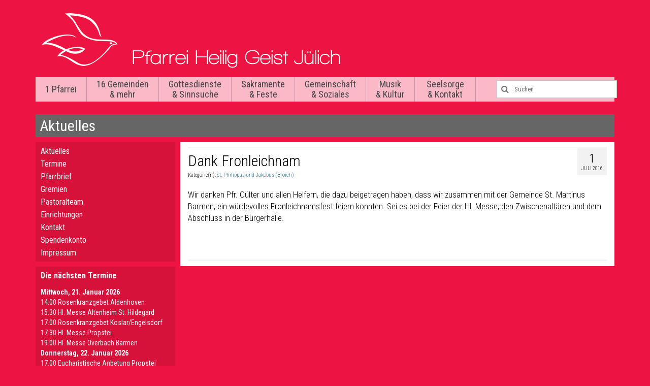

--- FILE ---
content_type: text/html; charset=UTF-8
request_url: https://www.heilig-geist-juelich.de/2016/dank-fronleichnam/
body_size: 12691
content:
<!DOCTYPE html>
<!--[if lt IE 7]>      <html class="no-js lt-ie9 lt-ie8 lt-ie7" lang="de"> <![endif]-->
<!--[if IE 7]>         <html class="no-js lt-ie9 lt-ie8" lang="de"> <![endif]-->
<!--[if IE 8]>         <html class="no-js lt-ie9" lang="de"> <![endif]-->
<!--[if gt IE 8]><!--> <html class="no-js" lang="de"> <!--<![endif]-->
<head>
  <meta charset="utf-8">
    <title>Dank Fronleichnam | Pfarrei Heilig Geist Jülich</title>
  <meta name="viewport" content="width=device-width, initial-scale=1.0">
  <link rel="shortcut icon" href="https://www.heilig-geist-juelich.de/wp-content/themes/hlgjuelich/favicon.ico" />
    <meta name='robots' content='max-image-preview:large' />
	<style>img:is([sizes="auto" i], [sizes^="auto," i]) { contain-intrinsic-size: 3000px 1500px }</style>
	<link rel='dns-prefetch' href='//fonts.googleapis.com' />
<link rel="alternate" type="application/rss+xml" title="Pfarrei Heilig Geist Jülich &raquo; Feed" href="https://www.heilig-geist-juelich.de/feed/" />
<link rel="alternate" type="application/rss+xml" title="Pfarrei Heilig Geist Jülich &raquo; Kommentar-Feed" href="https://www.heilig-geist-juelich.de/comments/feed/" />
<script type="text/javascript">
/* <![CDATA[ */
window._wpemojiSettings = {"baseUrl":"https:\/\/s.w.org\/images\/core\/emoji\/16.0.1\/72x72\/","ext":".png","svgUrl":"https:\/\/s.w.org\/images\/core\/emoji\/16.0.1\/svg\/","svgExt":".svg","source":{"concatemoji":"https:\/\/www.heilig-geist-juelich.de\/wp-includes\/js\/wp-emoji-release.min.js?ver=6.8.3"}};
/*! This file is auto-generated */
!function(s,n){var o,i,e;function c(e){try{var t={supportTests:e,timestamp:(new Date).valueOf()};sessionStorage.setItem(o,JSON.stringify(t))}catch(e){}}function p(e,t,n){e.clearRect(0,0,e.canvas.width,e.canvas.height),e.fillText(t,0,0);var t=new Uint32Array(e.getImageData(0,0,e.canvas.width,e.canvas.height).data),a=(e.clearRect(0,0,e.canvas.width,e.canvas.height),e.fillText(n,0,0),new Uint32Array(e.getImageData(0,0,e.canvas.width,e.canvas.height).data));return t.every(function(e,t){return e===a[t]})}function u(e,t){e.clearRect(0,0,e.canvas.width,e.canvas.height),e.fillText(t,0,0);for(var n=e.getImageData(16,16,1,1),a=0;a<n.data.length;a++)if(0!==n.data[a])return!1;return!0}function f(e,t,n,a){switch(t){case"flag":return n(e,"\ud83c\udff3\ufe0f\u200d\u26a7\ufe0f","\ud83c\udff3\ufe0f\u200b\u26a7\ufe0f")?!1:!n(e,"\ud83c\udde8\ud83c\uddf6","\ud83c\udde8\u200b\ud83c\uddf6")&&!n(e,"\ud83c\udff4\udb40\udc67\udb40\udc62\udb40\udc65\udb40\udc6e\udb40\udc67\udb40\udc7f","\ud83c\udff4\u200b\udb40\udc67\u200b\udb40\udc62\u200b\udb40\udc65\u200b\udb40\udc6e\u200b\udb40\udc67\u200b\udb40\udc7f");case"emoji":return!a(e,"\ud83e\udedf")}return!1}function g(e,t,n,a){var r="undefined"!=typeof WorkerGlobalScope&&self instanceof WorkerGlobalScope?new OffscreenCanvas(300,150):s.createElement("canvas"),o=r.getContext("2d",{willReadFrequently:!0}),i=(o.textBaseline="top",o.font="600 32px Arial",{});return e.forEach(function(e){i[e]=t(o,e,n,a)}),i}function t(e){var t=s.createElement("script");t.src=e,t.defer=!0,s.head.appendChild(t)}"undefined"!=typeof Promise&&(o="wpEmojiSettingsSupports",i=["flag","emoji"],n.supports={everything:!0,everythingExceptFlag:!0},e=new Promise(function(e){s.addEventListener("DOMContentLoaded",e,{once:!0})}),new Promise(function(t){var n=function(){try{var e=JSON.parse(sessionStorage.getItem(o));if("object"==typeof e&&"number"==typeof e.timestamp&&(new Date).valueOf()<e.timestamp+604800&&"object"==typeof e.supportTests)return e.supportTests}catch(e){}return null}();if(!n){if("undefined"!=typeof Worker&&"undefined"!=typeof OffscreenCanvas&&"undefined"!=typeof URL&&URL.createObjectURL&&"undefined"!=typeof Blob)try{var e="postMessage("+g.toString()+"("+[JSON.stringify(i),f.toString(),p.toString(),u.toString()].join(",")+"));",a=new Blob([e],{type:"text/javascript"}),r=new Worker(URL.createObjectURL(a),{name:"wpTestEmojiSupports"});return void(r.onmessage=function(e){c(n=e.data),r.terminate(),t(n)})}catch(e){}c(n=g(i,f,p,u))}t(n)}).then(function(e){for(var t in e)n.supports[t]=e[t],n.supports.everything=n.supports.everything&&n.supports[t],"flag"!==t&&(n.supports.everythingExceptFlag=n.supports.everythingExceptFlag&&n.supports[t]);n.supports.everythingExceptFlag=n.supports.everythingExceptFlag&&!n.supports.flag,n.DOMReady=!1,n.readyCallback=function(){n.DOMReady=!0}}).then(function(){return e}).then(function(){var e;n.supports.everything||(n.readyCallback(),(e=n.source||{}).concatemoji?t(e.concatemoji):e.wpemoji&&e.twemoji&&(t(e.twemoji),t(e.wpemoji)))}))}((window,document),window._wpemojiSettings);
/* ]]> */
</script>
<link rel='stylesheet' id='wp-publication-archive-frontend-css' href='https://www.heilig-geist-juelich.de/wp-content/plugins/wp-publication-archive/includes/front-end.css?ver=3' type='text/css' media='all' />
<style id='wp-emoji-styles-inline-css' type='text/css'>

	img.wp-smiley, img.emoji {
		display: inline !important;
		border: none !important;
		box-shadow: none !important;
		height: 1em !important;
		width: 1em !important;
		margin: 0 0.07em !important;
		vertical-align: -0.1em !important;
		background: none !important;
		padding: 0 !important;
	}
</style>
<link rel='stylesheet' id='wp-block-library-css' href='https://www.heilig-geist-juelich.de/wp-includes/css/dist/block-library/style.min.css?ver=6.8.3' type='text/css' media='all' />
<style id='classic-theme-styles-inline-css' type='text/css'>
/*! This file is auto-generated */
.wp-block-button__link{color:#fff;background-color:#32373c;border-radius:9999px;box-shadow:none;text-decoration:none;padding:calc(.667em + 2px) calc(1.333em + 2px);font-size:1.125em}.wp-block-file__button{background:#32373c;color:#fff;text-decoration:none}
</style>
<style id='global-styles-inline-css' type='text/css'>
:root{--wp--preset--aspect-ratio--square: 1;--wp--preset--aspect-ratio--4-3: 4/3;--wp--preset--aspect-ratio--3-4: 3/4;--wp--preset--aspect-ratio--3-2: 3/2;--wp--preset--aspect-ratio--2-3: 2/3;--wp--preset--aspect-ratio--16-9: 16/9;--wp--preset--aspect-ratio--9-16: 9/16;--wp--preset--color--black: #000000;--wp--preset--color--cyan-bluish-gray: #abb8c3;--wp--preset--color--white: #ffffff;--wp--preset--color--pale-pink: #f78da7;--wp--preset--color--vivid-red: #cf2e2e;--wp--preset--color--luminous-vivid-orange: #ff6900;--wp--preset--color--luminous-vivid-amber: #fcb900;--wp--preset--color--light-green-cyan: #7bdcb5;--wp--preset--color--vivid-green-cyan: #00d084;--wp--preset--color--pale-cyan-blue: #8ed1fc;--wp--preset--color--vivid-cyan-blue: #0693e3;--wp--preset--color--vivid-purple: #9b51e0;--wp--preset--gradient--vivid-cyan-blue-to-vivid-purple: linear-gradient(135deg,rgba(6,147,227,1) 0%,rgb(155,81,224) 100%);--wp--preset--gradient--light-green-cyan-to-vivid-green-cyan: linear-gradient(135deg,rgb(122,220,180) 0%,rgb(0,208,130) 100%);--wp--preset--gradient--luminous-vivid-amber-to-luminous-vivid-orange: linear-gradient(135deg,rgba(252,185,0,1) 0%,rgba(255,105,0,1) 100%);--wp--preset--gradient--luminous-vivid-orange-to-vivid-red: linear-gradient(135deg,rgba(255,105,0,1) 0%,rgb(207,46,46) 100%);--wp--preset--gradient--very-light-gray-to-cyan-bluish-gray: linear-gradient(135deg,rgb(238,238,238) 0%,rgb(169,184,195) 100%);--wp--preset--gradient--cool-to-warm-spectrum: linear-gradient(135deg,rgb(74,234,220) 0%,rgb(151,120,209) 20%,rgb(207,42,186) 40%,rgb(238,44,130) 60%,rgb(251,105,98) 80%,rgb(254,248,76) 100%);--wp--preset--gradient--blush-light-purple: linear-gradient(135deg,rgb(255,206,236) 0%,rgb(152,150,240) 100%);--wp--preset--gradient--blush-bordeaux: linear-gradient(135deg,rgb(254,205,165) 0%,rgb(254,45,45) 50%,rgb(107,0,62) 100%);--wp--preset--gradient--luminous-dusk: linear-gradient(135deg,rgb(255,203,112) 0%,rgb(199,81,192) 50%,rgb(65,88,208) 100%);--wp--preset--gradient--pale-ocean: linear-gradient(135deg,rgb(255,245,203) 0%,rgb(182,227,212) 50%,rgb(51,167,181) 100%);--wp--preset--gradient--electric-grass: linear-gradient(135deg,rgb(202,248,128) 0%,rgb(113,206,126) 100%);--wp--preset--gradient--midnight: linear-gradient(135deg,rgb(2,3,129) 0%,rgb(40,116,252) 100%);--wp--preset--font-size--small: 13px;--wp--preset--font-size--medium: 20px;--wp--preset--font-size--large: 36px;--wp--preset--font-size--x-large: 42px;--wp--preset--spacing--20: 0.44rem;--wp--preset--spacing--30: 0.67rem;--wp--preset--spacing--40: 1rem;--wp--preset--spacing--50: 1.5rem;--wp--preset--spacing--60: 2.25rem;--wp--preset--spacing--70: 3.38rem;--wp--preset--spacing--80: 5.06rem;--wp--preset--shadow--natural: 6px 6px 9px rgba(0, 0, 0, 0.2);--wp--preset--shadow--deep: 12px 12px 50px rgba(0, 0, 0, 0.4);--wp--preset--shadow--sharp: 6px 6px 0px rgba(0, 0, 0, 0.2);--wp--preset--shadow--outlined: 6px 6px 0px -3px rgba(255, 255, 255, 1), 6px 6px rgba(0, 0, 0, 1);--wp--preset--shadow--crisp: 6px 6px 0px rgba(0, 0, 0, 1);}:where(.is-layout-flex){gap: 0.5em;}:where(.is-layout-grid){gap: 0.5em;}body .is-layout-flex{display: flex;}.is-layout-flex{flex-wrap: wrap;align-items: center;}.is-layout-flex > :is(*, div){margin: 0;}body .is-layout-grid{display: grid;}.is-layout-grid > :is(*, div){margin: 0;}:where(.wp-block-columns.is-layout-flex){gap: 2em;}:where(.wp-block-columns.is-layout-grid){gap: 2em;}:where(.wp-block-post-template.is-layout-flex){gap: 1.25em;}:where(.wp-block-post-template.is-layout-grid){gap: 1.25em;}.has-black-color{color: var(--wp--preset--color--black) !important;}.has-cyan-bluish-gray-color{color: var(--wp--preset--color--cyan-bluish-gray) !important;}.has-white-color{color: var(--wp--preset--color--white) !important;}.has-pale-pink-color{color: var(--wp--preset--color--pale-pink) !important;}.has-vivid-red-color{color: var(--wp--preset--color--vivid-red) !important;}.has-luminous-vivid-orange-color{color: var(--wp--preset--color--luminous-vivid-orange) !important;}.has-luminous-vivid-amber-color{color: var(--wp--preset--color--luminous-vivid-amber) !important;}.has-light-green-cyan-color{color: var(--wp--preset--color--light-green-cyan) !important;}.has-vivid-green-cyan-color{color: var(--wp--preset--color--vivid-green-cyan) !important;}.has-pale-cyan-blue-color{color: var(--wp--preset--color--pale-cyan-blue) !important;}.has-vivid-cyan-blue-color{color: var(--wp--preset--color--vivid-cyan-blue) !important;}.has-vivid-purple-color{color: var(--wp--preset--color--vivid-purple) !important;}.has-black-background-color{background-color: var(--wp--preset--color--black) !important;}.has-cyan-bluish-gray-background-color{background-color: var(--wp--preset--color--cyan-bluish-gray) !important;}.has-white-background-color{background-color: var(--wp--preset--color--white) !important;}.has-pale-pink-background-color{background-color: var(--wp--preset--color--pale-pink) !important;}.has-vivid-red-background-color{background-color: var(--wp--preset--color--vivid-red) !important;}.has-luminous-vivid-orange-background-color{background-color: var(--wp--preset--color--luminous-vivid-orange) !important;}.has-luminous-vivid-amber-background-color{background-color: var(--wp--preset--color--luminous-vivid-amber) !important;}.has-light-green-cyan-background-color{background-color: var(--wp--preset--color--light-green-cyan) !important;}.has-vivid-green-cyan-background-color{background-color: var(--wp--preset--color--vivid-green-cyan) !important;}.has-pale-cyan-blue-background-color{background-color: var(--wp--preset--color--pale-cyan-blue) !important;}.has-vivid-cyan-blue-background-color{background-color: var(--wp--preset--color--vivid-cyan-blue) !important;}.has-vivid-purple-background-color{background-color: var(--wp--preset--color--vivid-purple) !important;}.has-black-border-color{border-color: var(--wp--preset--color--black) !important;}.has-cyan-bluish-gray-border-color{border-color: var(--wp--preset--color--cyan-bluish-gray) !important;}.has-white-border-color{border-color: var(--wp--preset--color--white) !important;}.has-pale-pink-border-color{border-color: var(--wp--preset--color--pale-pink) !important;}.has-vivid-red-border-color{border-color: var(--wp--preset--color--vivid-red) !important;}.has-luminous-vivid-orange-border-color{border-color: var(--wp--preset--color--luminous-vivid-orange) !important;}.has-luminous-vivid-amber-border-color{border-color: var(--wp--preset--color--luminous-vivid-amber) !important;}.has-light-green-cyan-border-color{border-color: var(--wp--preset--color--light-green-cyan) !important;}.has-vivid-green-cyan-border-color{border-color: var(--wp--preset--color--vivid-green-cyan) !important;}.has-pale-cyan-blue-border-color{border-color: var(--wp--preset--color--pale-cyan-blue) !important;}.has-vivid-cyan-blue-border-color{border-color: var(--wp--preset--color--vivid-cyan-blue) !important;}.has-vivid-purple-border-color{border-color: var(--wp--preset--color--vivid-purple) !important;}.has-vivid-cyan-blue-to-vivid-purple-gradient-background{background: var(--wp--preset--gradient--vivid-cyan-blue-to-vivid-purple) !important;}.has-light-green-cyan-to-vivid-green-cyan-gradient-background{background: var(--wp--preset--gradient--light-green-cyan-to-vivid-green-cyan) !important;}.has-luminous-vivid-amber-to-luminous-vivid-orange-gradient-background{background: var(--wp--preset--gradient--luminous-vivid-amber-to-luminous-vivid-orange) !important;}.has-luminous-vivid-orange-to-vivid-red-gradient-background{background: var(--wp--preset--gradient--luminous-vivid-orange-to-vivid-red) !important;}.has-very-light-gray-to-cyan-bluish-gray-gradient-background{background: var(--wp--preset--gradient--very-light-gray-to-cyan-bluish-gray) !important;}.has-cool-to-warm-spectrum-gradient-background{background: var(--wp--preset--gradient--cool-to-warm-spectrum) !important;}.has-blush-light-purple-gradient-background{background: var(--wp--preset--gradient--blush-light-purple) !important;}.has-blush-bordeaux-gradient-background{background: var(--wp--preset--gradient--blush-bordeaux) !important;}.has-luminous-dusk-gradient-background{background: var(--wp--preset--gradient--luminous-dusk) !important;}.has-pale-ocean-gradient-background{background: var(--wp--preset--gradient--pale-ocean) !important;}.has-electric-grass-gradient-background{background: var(--wp--preset--gradient--electric-grass) !important;}.has-midnight-gradient-background{background: var(--wp--preset--gradient--midnight) !important;}.has-small-font-size{font-size: var(--wp--preset--font-size--small) !important;}.has-medium-font-size{font-size: var(--wp--preset--font-size--medium) !important;}.has-large-font-size{font-size: var(--wp--preset--font-size--large) !important;}.has-x-large-font-size{font-size: var(--wp--preset--font-size--x-large) !important;}
:where(.wp-block-post-template.is-layout-flex){gap: 1.25em;}:where(.wp-block-post-template.is-layout-grid){gap: 1.25em;}
:where(.wp-block-columns.is-layout-flex){gap: 2em;}:where(.wp-block-columns.is-layout-grid){gap: 2em;}
:root :where(.wp-block-pullquote){font-size: 1.5em;line-height: 1.6;}
</style>
<link rel='stylesheet' id='video-embed-privacy-css' href='https://www.heilig-geist-juelich.de/wp-content/plugins/video-embed-privacy/video-embed-privacy.css?ver=6.8.3' type='text/css' media='all' />
<link rel='stylesheet' id='tablepress-default-css' href='https://www.heilig-geist-juelich.de/wp-content/plugins/tablepress/css/build/default.css?ver=3.2.6' type='text/css' media='all' />
<link rel='stylesheet' id='kadence_theme-css' href='https://www.heilig-geist-juelich.de/wp-content/themes/virtue/assets/css/virtue.css?ver=254' type='text/css' media='all' />
<link rel='stylesheet' id='virtue_skin-css' href='https://www.heilig-geist-juelich.de/wp-content/themes/virtue/assets/css/skins/default.css' type='text/css' media='all' />
<link rel='stylesheet' id='roots_child-css' href='https://www.heilig-geist-juelich.de/wp-content/themes/hlgjuelich/style.css' type='text/css' media='all' />
<link rel='stylesheet' id='redux-google-fonts-virtue-css' href='https://fonts.googleapis.com/css?family=Pacifico%3A400%7CLato%3A400%2C700%7CVerdana%3A400%7CRoboto+Condensed%3A400&#038;subset=latin&#038;ver=1698744886' type='text/css' media='all' />
<script type="text/javascript" src="https://www.heilig-geist-juelich.de/wp-content/plugins/filtered-gcal/toggle.js?ver=1.0" id="gcal_filtered_js-js"></script>
<script type="text/javascript" src="https://www.heilig-geist-juelich.de/wp-includes/js/jquery/jquery.min.js?ver=3.7.1" id="jquery-core-js"></script>
<script type="text/javascript" src="https://www.heilig-geist-juelich.de/wp-includes/js/jquery/jquery-migrate.min.js?ver=3.4.1" id="jquery-migrate-js"></script>
<script type="text/javascript" src="https://www.heilig-geist-juelich.de/wp-content/themes/virtue/assets/js/vendor/modernizr.min.js" id="modernizr-js"></script>
<link rel="https://api.w.org/" href="https://www.heilig-geist-juelich.de/wp-json/" /><link rel="alternate" title="JSON" type="application/json" href="https://www.heilig-geist-juelich.de/wp-json/wp/v2/posts/7352" /><link rel="EditURI" type="application/rsd+xml" title="RSD" href="https://www.heilig-geist-juelich.de/xmlrpc.php?rsd" />
<meta name="generator" content="WordPress 6.8.3" />
<link rel="canonical" href="https://www.heilig-geist-juelich.de/2016/dank-fronleichnam/" />
<link rel='shortlink' href='https://www.heilig-geist-juelich.de/?p=7352' />
<link rel="alternate" title="oEmbed (JSON)" type="application/json+oembed" href="https://www.heilig-geist-juelich.de/wp-json/oembed/1.0/embed?url=https%3A%2F%2Fwww.heilig-geist-juelich.de%2F2016%2Fdank-fronleichnam%2F" />
<link rel="alternate" title="oEmbed (XML)" type="text/xml+oembed" href="https://www.heilig-geist-juelich.de/wp-json/oembed/1.0/embed?url=https%3A%2F%2Fwww.heilig-geist-juelich.de%2F2016%2Fdank-fronleichnam%2F&#038;format=xml" />
<style type="text/css">#logo {padding-top:25px;}#logo {padding-bottom:10px;}#logo {margin-left:0px;}#logo {margin-right:0px;}#nav-main {margin-top:40px;}#nav-main {margin-bottom:10px;}.headerfont, .tp-caption {font-family:Lato;} 
  .topbarmenu ul li {font-family:Roboto Condensed;}
  #kadbreadcrumbs {font-family:Verdana;}.product_item .product_details h5 {text-transform: none;}@media (max-width: 979px) {.nav-trigger .nav-trigger-case {position: static; display: block; width: 100%;}} @media (-webkit-min-device-pixel-ratio: 2), (min-resolution: 192dpi) {#logo .kad-standard-logo {display: none;} #logo .kad-retina-logo {display: block;}}.product_item .product_details h5 {min-height:40px;}</style><!--[if lt IE 9]>
<script src="https://www.heilig-geist-juelich.de/wp-content/themes/virtue/assets/js/vendor/respond.min.js"></script>
<![endif]-->
<style type="text/css" title="dynamic-css" class="options-output">header #logo a.brand,.logofont{font-family:Pacifico;line-height:40px;font-weight:400;font-style:normal;font-size:32px;}.kad_tagline{font-family:Lato;line-height:20px;font-weight:400;font-style:normal;color:#444444;font-size:14px;}.product_item .product_details h5{font-family:Lato;line-height:20px;font-weight:700;font-style:normal;font-size:16px;}h1{font-family:Lato;line-height:40px;font-weight:400;font-style:normal;font-size:38px;}h2{font-family:Lato;line-height:40px;font-weight:normal;font-style:normal;font-size:32px;}h3{font-family:Lato;line-height:40px;font-weight:400;font-style:normal;font-size:28px;}h4{font-family:Lato;line-height:40px;font-weight:400;font-style:normal;font-size:24px;}h5{font-family:Lato;line-height:24px;font-weight:700;font-style:normal;font-size:18px;}body{font-family:Verdana;line-height:20px;font-weight:400;font-style:normal;font-size:14px;}#nav-main ul.sf-menu a{font-family:"Roboto Condensed";line-height:20px;font-weight:400;font-style:normal;font-size:18px;}#nav-second ul.sf-menu a{font-family:Lato;line-height:22px;font-weight:400;font-style:normal;font-size:18px;}.kad-nav-inner .kad-mnav, .kad-mobile-nav .kad-nav-inner li a,.nav-trigger-case{font-family:Lato;line-height:20px;font-weight:400;font-style:normal;font-size:16px;}</style></head>
<body class="wp-singular post-template-default single single-post postid-7352 single-format-standard wp-theme-virtue wp-child-theme-hlgjuelich metaslider-plugin wide dank-fronleichnam">
    <!--[if lt IE 9]>
      <script src="https://www.heilig-geist-juelich.de/wp-content/themes/virtue/assets/js/vendor/respond.min.js"></script>
    <![endif]-->
<div id="wrapper" class="container">
  <!--[if lt IE 8]><div class="alert">Your browser is <em>ancient!</em> <a href="http://browsehappy.com/">Upgrade to a different browser</a> or <a href="http://www.google.com/chromeframe/?redirect=true">install Google Chrome Frame</a> to experience this site.</div><![endif]-->

  <div id="kt-skip-link"><a href="#content">Skip to Main Content</a></div><header class="banner headerclass" role="banner">



  <div class="container">

    <div class="row">

          <div class="col-md-12  clearfix kad-header-left">

            <div id="logo" class="logocase">

              <a class="brand logofont" href="https://www.heilig-geist-juelich.de/">

                       <div id="thelogo"><img src="https://www.heilig-geist-juelich.de/wp-content/uploads/2014/07/logo.png" alt="Pfarrei Heilig Geist Jülich" class="kad-standard-logo" />

                          <img src="https://www.heilig-geist-juelich.de/wp-content/uploads/2014/07/logo-retina.png" class="kad-retina-logo" style="max-height:107px" /> 
                        </div> 
                        </a>

               <p class="kad_tagline belowlogo-text"></p> 
           </div> <!-- Close #logo -->

       </div><!-- close logo span -->



       <div class="col-md-12 kad-header-right">

         <nav id="nav-main" class="clearfix" role="navigation">

         <!-- <ul id="menu-hauptmenue" class="sf-menu"> -->

          
           <ul id="menu-hauptmenue" class="sf-menu">

           <li class="page_item page-item-2 page_item_has_children"><a href="https://www.heilig-geist-juelich.de/die-pfarrei-heilig-geist/">1 Pfarrei</a>
<ul class='children'>
	<li class="page_item page-item-135 current_page_parent"><a href="https://www.heilig-geist-juelich.de/die-pfarrei-heilig-geist/aktuelles/">Aktuelles</a></li>
	<li class="page_item page-item-138"><a href="https://www.heilig-geist-juelich.de/die-pfarrei-heilig-geist/termine/">Termine</a></li>
	<li class="page_item page-item-262"><a href="https://www.heilig-geist-juelich.de/die-pfarrei-heilig-geist/pfarrbrief/">Pfarrbrief</a></li>
	<li class="page_item page-item-151 page_item_has_children"><a href="https://www.heilig-geist-juelich.de/die-pfarrei-heilig-geist/gremien/">Gremien</a>
	<ul class='children'>
		<li class="page_item page-item-3622"><a href="https://www.heilig-geist-juelich.de/die-pfarrei-heilig-geist/gremien/rat-der-gemeinschaft-der-gemeinden/">Rat der Gemeinschaft der Gemeinden</a></li>
		<li class="page_item page-item-3627"><a href="https://www.heilig-geist-juelich.de/die-pfarrei-heilig-geist/gremien/kirchenvorstand/">Kirchenvorstand</a></li>
		<li class="page_item page-item-3631"><a href="https://www.heilig-geist-juelich.de/die-pfarrei-heilig-geist/gremien/gemeinderaete/">Gemeinderäte</a></li>
	</ul>
</li>
	<li class="page_item page-item-669"><a href="https://www.heilig-geist-juelich.de/die-pfarrei-heilig-geist/pastoralteam/">Pastoralteam</a></li>
	<li class="page_item page-item-742 page_item_has_children"><a href="https://www.heilig-geist-juelich.de/die-pfarrei-heilig-geist/einrichtungen/">Einrichtungen</a>
	<ul class='children'>
		<li class="page_item page-item-744"><a href="https://www.heilig-geist-juelich.de/die-pfarrei-heilig-geist/einrichtungen/koeb/">KÖB &#8211; Kath. Öffentliche Bücherei</a></li>
		<li class="page_item page-item-746"><a href="https://www.heilig-geist-juelich.de/die-pfarrei-heilig-geist/einrichtungen/kot/">KOT &#8211; Jugendtreff Roncalli-Haus</a></li>
		<li class="page_item page-item-748"><a href="https://www.heilig-geist-juelich.de/die-pfarrei-heilig-geist/einrichtungen/kitas/">Kitas &#8211; Kath. Kindertagesstätten</a></li>
	</ul>
</li>
	<li class="page_item page-item-154"><a href="https://www.heilig-geist-juelich.de/die-pfarrei-heilig-geist/kontakt/">Kontakt</a></li>
	<li class="page_item page-item-6032"><a href="https://www.heilig-geist-juelich.de/die-pfarrei-heilig-geist/spendenkon/">Spendenkonto</a></li>
	<li class="page_item page-item-198"><a href="https://www.heilig-geist-juelich.de/die-pfarrei-heilig-geist/impressum/">Impressum</a></li>
</ul>
</li>
<li class="page_item page-item-6 page_item_has_children"><a href="https://www.heilig-geist-juelich.de/16-gemeinden/">16 Gemeinden &#038; mehr</a>
<ul class='children'>
	<li class="page_item page-item-17250"><a href="https://www.heilig-geist-juelich.de/16-gemeinden/themenzentren/">Themenzentren</a></li>
	<li class="page_item page-item-16911 page_item_has_children"><a href="https://www.heilig-geist-juelich.de/16-gemeinden/jugendkirche-3-9zig/">Jugendkirche 3.9zig</a>
	<ul class='children'>
		<li class="page_item page-item-17120"><a href="https://www.heilig-geist-juelich.de/16-gemeinden/jugendkirche-3-9zig/entwicklungen-seit-2015/">Entwicklungen seit 2015</a></li>
		<li class="page_item page-item-16923"><a href="https://www.heilig-geist-juelich.de/16-gemeinden/jugendkirche-3-9zig/kontakt/">Kontakt</a></li>
	</ul>
</li>
	<li class="page_item page-item-3405"><a href="https://www.heilig-geist-juelich.de/16-gemeinden/seelsorgebereich-nordost/">Seelsorgebereich Nordost</a></li>
	<li class="page_item page-item-73 page_item_has_children"><a href="https://www.heilig-geist-juelich.de/16-gemeinden/st-agatha-juelich-mersch-2/">St. Agatha (Mersch/Pattern)</a>
	<ul class='children'>
		<li class="page_item page-item-1259"><a href="https://www.heilig-geist-juelich.de/16-gemeinden/st-agatha-juelich-mersch-2/kontakt/">Kontakt</a></li>
	</ul>
</li>
	<li class="page_item page-item-83 page_item_has_children"><a href="https://www.heilig-geist-juelich.de/16-gemeinden/st-hubertus-juelich-welldorf/">St. Hubertus (Welldorf)</a>
	<ul class='children'>
		<li class="page_item page-item-1262"><a href="https://www.heilig-geist-juelich.de/16-gemeinden/st-hubertus-juelich-welldorf/kontakt/">Kontakt</a></li>
	</ul>
</li>
	<li class="page_item page-item-93 page_item_has_children"><a href="https://www.heilig-geist-juelich.de/16-gemeinden/st-martinus-juelich-stetternich/">St. Martinus (Stetternich)</a>
	<ul class='children'>
		<li class="page_item page-item-16531"><a href="https://www.heilig-geist-juelich.de/16-gemeinden/st-martinus-juelich-stetternich/gemeinderat/">Gemeinderat</a></li>
		<li class="page_item page-item-16527"><a href="https://www.heilig-geist-juelich.de/16-gemeinden/st-martinus-juelich-stetternich/gottesdienste/">Gottesdienste</a></li>
		<li class="page_item page-item-16533"><a href="https://www.heilig-geist-juelich.de/16-gemeinden/st-martinus-juelich-stetternich/liturgieausschuss/">Liturgieausschuss</a></li>
		<li class="page_item page-item-16537 page_item_has_children"><a href="https://www.heilig-geist-juelich.de/16-gemeinden/st-martinus-juelich-stetternich/gemeindeleben/">Gemeindeleben</a>
		<ul class='children'>
			<li class="page_item page-item-16539"><a href="https://www.heilig-geist-juelich.de/16-gemeinden/st-martinus-juelich-stetternich/gemeindeleben/st-sebastianus-bruderschaft/">St. Sebastianus-Bruderschaft</a></li>
		</ul>
</li>
		<li class="page_item page-item-16545"><a href="https://www.heilig-geist-juelich.de/16-gemeinden/st-martinus-juelich-stetternich/kirchenchoere/">Kirchenchöre</a></li>
		<li class="page_item page-item-993"><a href="https://www.heilig-geist-juelich.de/16-gemeinden/st-martinus-juelich-stetternich/kontakt/">Kontakt</a></li>
	</ul>
</li>
	<li class="page_item page-item-99 page_item_has_children"><a href="https://www.heilig-geist-juelich.de/16-gemeinden/st-philippus-und-jakobus-juelich-guesten/">St. Philippus und Jakobus (Güsten)</a>
	<ul class='children'>
		<li class="page_item page-item-1265"><a href="https://www.heilig-geist-juelich.de/16-gemeinden/st-philippus-und-jakobus-juelich-guesten/kontakt/">Kontakt</a></li>
	</ul>
</li>
	<li class="page_item page-item-3407"><a href="https://www.heilig-geist-juelich.de/16-gemeinden/seelsorgebereich-innenstadt/">Seelsorgebereich Mitte</a></li>
	<li class="page_item page-item-77 page_item_has_children"><a href="https://www.heilig-geist-juelich.de/16-gemeinden/st-andreas-und-matthias-lich-steinstrass/">St. Andreas und Matthias (Lich-Steinstraß)</a>
	<ul class='children'>
		<li class="page_item page-item-168"><a href="https://www.heilig-geist-juelich.de/16-gemeinden/st-andreas-und-matthias-lich-steinstrass/kontakt/">Kontakt</a></li>
	</ul>
</li>
	<li class="page_item page-item-81 page_item_has_children"><a href="https://www.heilig-geist-juelich.de/16-gemeinden/st-franz-sales-juelich-innenstadt/">St. Franz Sales (Innenstadt)</a>
	<ul class='children'>
		<li class="page_item page-item-311"><a href="https://www.heilig-geist-juelich.de/16-gemeinden/st-franz-sales-juelich-innenstadt/ueber-uns/">Über uns</a></li>
		<li class="page_item page-item-310"><a href="https://www.heilig-geist-juelich.de/16-gemeinden/st-franz-sales-juelich-innenstadt/gottesdienste/">Gottesdienste</a></li>
		<li class="page_item page-item-309"><a href="https://www.heilig-geist-juelich.de/16-gemeinden/st-franz-sales-juelich-innenstadt/kinder-und-familien/">Kinder und Familien</a></li>
		<li class="page_item page-item-308"><a href="https://www.heilig-geist-juelich.de/16-gemeinden/st-franz-sales-juelich-innenstadt/jugendliche/">Jugendliche</a></li>
		<li class="page_item page-item-313"><a href="https://www.heilig-geist-juelich.de/16-gemeinden/st-franz-sales-juelich-innenstadt/soziales-und-ehrenamt/">Soziales &#038; Ehrenamt</a></li>
		<li class="page_item page-item-306"><a href="https://www.heilig-geist-juelich.de/16-gemeinden/st-franz-sales-juelich-innenstadt/kontakt/">Kontakt</a></li>
	</ul>
</li>
	<li class="page_item page-item-87 page_item_has_children"><a href="https://www.heilig-geist-juelich.de/16-gemeinden/st-mariae-himmelfahrt-juelich-innenstadt/">St. Mariä Himmelfahrt (Innenstadt)</a>
	<ul class='children'>
		<li class="page_item page-item-2641"><a href="https://www.heilig-geist-juelich.de/16-gemeinden/st-mariae-himmelfahrt-juelich-innenstadt/ueber-uns/">Über uns</a></li>
		<li class="page_item page-item-2968 page_item_has_children"><a href="https://www.heilig-geist-juelich.de/16-gemeinden/st-mariae-himmelfahrt-juelich-innenstadt/gottesdienste-und-sakramente/">Gottesdienste und Sakramente</a>
		<ul class='children'>
			<li class="page_item page-item-3463"><a href="https://www.heilig-geist-juelich.de/16-gemeinden/st-mariae-himmelfahrt-juelich-innenstadt/gottesdienste-und-sakramente/regelmaessige-gottesdiensttermine/">Regelmäßige Gottesdiensttermine</a></li>
			<li class="page_item page-item-3466"><a href="https://www.heilig-geist-juelich.de/16-gemeinden/st-mariae-himmelfahrt-juelich-innenstadt/gottesdienste-und-sakramente/infos-zu-sakramenten/">Infos zu Sakramenten</a></li>
		</ul>
</li>
		<li class="page_item page-item-2971 page_item_has_children"><a href="https://www.heilig-geist-juelich.de/16-gemeinden/st-mariae-himmelfahrt-juelich-innenstadt/kinder-und-familien/">Kinder und Familien</a>
		<ul class='children'>
			<li class="page_item page-item-3398"><a href="https://www.heilig-geist-juelich.de/16-gemeinden/st-mariae-himmelfahrt-juelich-innenstadt/kinder-und-familien/kinder-im-gottesdienst/">Kinder im Gottesdienst</a></li>
			<li class="page_item page-item-3400"><a href="https://www.heilig-geist-juelich.de/16-gemeinden/st-mariae-himmelfahrt-juelich-innenstadt/kinder-und-familien/kindergruppen/">Kindergruppen</a></li>
			<li class="page_item page-item-3474"><a href="https://www.heilig-geist-juelich.de/16-gemeinden/st-mariae-himmelfahrt-juelich-innenstadt/kinder-und-familien/familienaktivitaeten/">Familienaktivitäten</a></li>
		</ul>
</li>
		<li class="page_item page-item-3476"><a href="https://www.heilig-geist-juelich.de/16-gemeinden/st-mariae-himmelfahrt-juelich-innenstadt/kirchenmusik/">Kirchenmusik</a></li>
		<li class="page_item page-item-2906 page_item_has_children"><a href="https://www.heilig-geist-juelich.de/16-gemeinden/st-mariae-himmelfahrt-juelich-innenstadt/gemeinschaft-und-soziales/">Gemeinschaft und Soziales</a>
		<ul class='children'>
			<li class="page_item page-item-3515"><a href="https://www.heilig-geist-juelich.de/16-gemeinden/st-mariae-himmelfahrt-juelich-innenstadt/gemeinschaft-und-soziales/seniorentreff-offenes-singen/">Seniorentreff &#038; Offenes Singen</a></li>
			<li class="page_item page-item-3521"><a href="https://www.heilig-geist-juelich.de/16-gemeinden/st-mariae-himmelfahrt-juelich-innenstadt/gemeinschaft-und-soziales/st-an/">St. Antonii und St. Sebastiani Schützen</a></li>
			<li class="page_item page-item-3587"><a href="https://www.heilig-geist-juelich.de/16-gemeinden/st-mariae-himmelfahrt-juelich-innenstadt/gemeinschaft-und-soziales/heilig-abend-fuer-alleinstehende/">Heilig Abend für Alleinstehende</a></li>
			<li class="page_item page-item-3523"><a href="https://www.heilig-geist-juelich.de/16-gemeinden/st-mariae-himmelfahrt-juelich-innenstadt/gemeinschaft-und-soziales/soziale-aktivitaeten/">Soziale Aktivitäten</a></li>
		</ul>
</li>
		<li class="page_item page-item-1271"><a href="https://www.heilig-geist-juelich.de/16-gemeinden/st-mariae-himmelfahrt-juelich-innenstadt/kontakt/">Kontakt</a></li>
	</ul>
</li>
	<li class="page_item page-item-97 page_item_has_children"><a href="https://www.heilig-geist-juelich.de/16-gemeinden/st-philippus-und-jakobus-juelich-broich/">St. Philippus und Jakobus (Broich)</a>
	<ul class='children'>
		<li class="page_item page-item-1349"><a href="https://www.heilig-geist-juelich.de/16-gemeinden/st-philippus-und-jakobus-juelich-broich/ueber-uns/">Über uns</a></li>
		<li class="page_item page-item-1353"><a href="https://www.heilig-geist-juelich.de/16-gemeinden/st-philippus-und-jakobus-juelich-broich/lebendige-liturgie/">Lebendige Liturgie</a></li>
		<li class="page_item page-item-1351"><a href="https://www.heilig-geist-juelich.de/16-gemeinden/st-philippus-und-jakobus-juelich-broich/aktive-gruppen/">Aktive Gruppen</a></li>
		<li class="page_item page-item-1355"><a href="https://www.heilig-geist-juelich.de/16-gemeinden/st-philippus-und-jakobus-juelich-broich/gemeinderat/">Gemeinderat</a></li>
		<li class="page_item page-item-1274"><a href="https://www.heilig-geist-juelich.de/16-gemeinden/st-philippus-und-jakobus-juelich-broich/kontakt/">Kontakt</a></li>
	</ul>
</li>
	<li class="page_item page-item-101 page_item_has_children"><a href="https://www.heilig-geist-juelich.de/16-gemeinden/st-rochus-juelich-innenstadt/">St. Rochus (Innenstadt)</a>
	<ul class='children'>
		<li class="page_item page-item-1481"><a href="https://www.heilig-geist-juelich.de/16-gemeinden/st-rochus-juelich-innenstadt/ueber-uns/">Über uns</a></li>
		<li class="page_item page-item-1496 page_item_has_children"><a href="https://www.heilig-geist-juelich.de/16-gemeinden/st-rochus-juelich-innenstadt/spirituelle-angebote/">Spirituelle Angebote</a>
		<ul class='children'>
			<li class="page_item page-item-1492"><a href="https://www.heilig-geist-juelich.de/16-gemeinden/st-rochus-juelich-innenstadt/spirituelle-angebote/exerzitien-im-alltag/">Exerzitien im Alltag</a></li>
			<li class="page_item page-item-1503"><a href="https://www.heilig-geist-juelich.de/16-gemeinden/st-rochus-juelich-innenstadt/spirituelle-angebote/fusswallfahrt-nach-trier/">Fußwallfahrt nach Trier</a></li>
			<li class="page_item page-item-1505"><a href="https://www.heilig-geist-juelich.de/16-gemeinden/st-rochus-juelich-innenstadt/spirituelle-angebote/oekumenischer-kreuzweg-auf-die-sophienhoehe/">Ökumenischer Kreuzweg auf die Sophienhöhe</a></li>
		</ul>
</li>
		<li class="page_item page-item-1510"><a href="https://www.heilig-geist-juelich.de/16-gemeinden/st-rochus-juelich-innenstadt/musik-in-st-rochus/">Musik in St. Rochus</a></li>
		<li class="page_item page-item-1526 page_item_has_children"><a href="https://www.heilig-geist-juelich.de/16-gemeinden/st-rochus-juelich-innenstadt/einrichtungen-auf-dem-gebiet-von-st-rochus/">Einrichtungen</a>
		<ul class='children'>
			<li class="page_item page-item-1535"><a href="https://www.heilig-geist-juelich.de/16-gemeinden/st-rochus-juelich-innenstadt/einrichtungen-auf-dem-gebiet-von-st-rochus/kindertagesstaette-st-rochus/">Kindertagesstätte St. Rochus</a></li>
			<li class="page_item page-item-1550"><a href="https://www.heilig-geist-juelich.de/16-gemeinden/st-rochus-juelich-innenstadt/einrichtungen-auf-dem-gebiet-von-st-rochus/kindertageseinrichtung-auf-der-bastion/">Kindertageseinrichtung St. Jakobus Auf der Bastion</a></li>
			<li class="page_item page-item-1563"><a href="https://www.heilig-geist-juelich.de/16-gemeinden/st-rochus-juelich-innenstadt/einrichtungen-auf-dem-gebiet-von-st-rochus/alten-und-pflegezentrum-st-hildegard/">Alten- und Pflegezentrum St. Hildegard</a></li>
		</ul>
</li>
		<li class="page_item page-item-1572"><a href="https://www.heilig-geist-juelich.de/16-gemeinden/st-rochus-juelich-innenstadt/architektur-der-kirche-st-rochus/">Architektur der Kirche St. Rochus</a></li>
		<li class="page_item page-item-1268"><a href="https://www.heilig-geist-juelich.de/16-gemeinden/st-rochus-juelich-innenstadt/kontakt/">Kontakt</a></li>
	</ul>
</li>
	<li class="page_item page-item-3409"><a href="https://www.heilig-geist-juelich.de/16-gemeinden/seelsorgebereich-suedwest/">Seelsorgebereich Südwest</a></li>
	<li class="page_item page-item-71 page_item_has_children"><a href="https://www.heilig-geist-juelich.de/16-gemeinden/st-adelgundis-juelich-koslar-engelsdorf/">St. Adelgundis (Koslar/ Engelsdorf)</a>
	<ul class='children'>
		<li class="page_item page-item-949"><a href="https://www.heilig-geist-juelich.de/16-gemeinden/st-adelgundis-juelich-koslar-engelsdorf/ueber-uns/">Über uns</a></li>
		<li class="page_item page-item-961"><a href="https://www.heilig-geist-juelich.de/16-gemeinden/st-adelgundis-juelich-koslar-engelsdorf/gottesdienste-und-spirituelles/">Gottesdienste und Spirituelles</a></li>
		<li class="page_item page-item-964"><a href="https://www.heilig-geist-juelich.de/16-gemeinden/st-adelgundis-juelich-koslar-engelsdorf/kinder-und-familien/">Kinder und Familien</a></li>
		<li class="page_item page-item-2041 page_item_has_children"><a href="https://www.heilig-geist-juelich.de/16-gemeinden/st-adelgundis-juelich-koslar-engelsdorf/gruppen-und-soziales/">Gruppen und Soziales</a>
		<ul class='children'>
			<li class="page_item page-item-970"><a href="https://www.heilig-geist-juelich.de/16-gemeinden/st-adelgundis-juelich-koslar-engelsdorf/gruppen-und-soziales/gemeinderat/">Gemeinderat</a></li>
		</ul>
</li>
		<li class="page_item page-item-585"><a href="https://www.heilig-geist-juelich.de/16-gemeinden/st-adelgundis-juelich-koslar-engelsdorf/aktuelles/">Kontakt</a></li>
	</ul>
</li>
	<li class="page_item page-item-79 page_item_has_children"><a href="https://www.heilig-geist-juelich.de/16-gemeinden/st-barbara-inden-schophoven/">St. Barbara (Inden-Schophoven)</a>
	<ul class='children'>
		<li class="page_item page-item-1286"><a href="https://www.heilig-geist-juelich.de/16-gemeinden/st-barbara-inden-schophoven/kontakt/">Kontakt</a></li>
	</ul>
</li>
	<li class="page_item page-item-85 page_item_has_children"><a href="https://www.heilig-geist-juelich.de/16-gemeinden/st-josef-niederzier-krauthausen/">St. Josef (Niederzier-Krauthausen)</a>
	<ul class='children'>
		<li class="page_item page-item-343"><a href="https://www.heilig-geist-juelich.de/16-gemeinden/st-josef-niederzier-krauthausen/ueber-uns/">Über uns</a></li>
		<li class="page_item page-item-342"><a href="https://www.heilig-geist-juelich.de/16-gemeinden/st-josef-niederzier-krauthausen/gottesdienste/">Gottesdienste</a></li>
		<li class="page_item page-item-341"><a href="https://www.heilig-geist-juelich.de/16-gemeinden/st-josef-niederzier-krauthausen/kinder-und-familien/">Kinder und Familien</a></li>
		<li class="page_item page-item-340"><a href="https://www.heilig-geist-juelich.de/16-gemeinden/st-josef-niederzier-krauthausen/leben-in-der-gemeinde/">Leben in der Gemeinde</a></li>
		<li class="page_item page-item-338"><a href="https://www.heilig-geist-juelich.de/16-gemeinden/st-josef-niederzier-krauthausen/kontakt/">Kontakt</a></li>
	</ul>
</li>
	<li class="page_item page-item-89 page_item_has_children"><a href="https://www.heilig-geist-juelich.de/16-gemeinden/st-martinus-juelich-barmen-merzenhausen/">St. Martinus (Barmen/ Merzenhausen)</a>
	<ul class='children'>
		<li class="page_item page-item-392"><a href="https://www.heilig-geist-juelich.de/16-gemeinden/st-martinus-juelich-barmen-merzenhausen/ueber-uns/">Über uns</a></li>
		<li class="page_item page-item-394 page_item_has_children"><a href="https://www.heilig-geist-juelich.de/16-gemeinden/st-martinus-juelich-barmen-merzenhausen/gottesdienste-und-spirituelles/">Gottesdienste und Spirituelles</a>
		<ul class='children'>
			<li class="page_item page-item-400"><a href="https://www.heilig-geist-juelich.de/16-gemeinden/st-martinus-juelich-barmen-merzenhausen/gottesdienste-und-spirituelles/prozessionen/">Prozessionen</a></li>
		</ul>
</li>
		<li class="page_item page-item-402 page_item_has_children"><a href="https://www.heilig-geist-juelich.de/16-gemeinden/st-martinus-juelich-barmen-merzenhausen/kinder-und-familien/">Kinder und Familien</a>
		<ul class='children'>
			<li class="page_item page-item-406"><a href="https://www.heilig-geist-juelich.de/16-gemeinden/st-martinus-juelich-barmen-merzenhausen/kinder-und-familien/kindertageseinrichtung/">Kindertageseinrichtung</a></li>
			<li class="page_item page-item-408"><a href="https://www.heilig-geist-juelich.de/16-gemeinden/st-martinus-juelich-barmen-merzenhausen/kinder-und-familien/messdiener-sternsinger/">Messdiener/Sternsinger</a></li>
		</ul>
</li>
		<li class="page_item page-item-410 page_item_has_children"><a href="https://www.heilig-geist-juelich.de/16-gemeinden/st-martinus-juelich-barmen-merzenhausen/gruppen-und-soziales/">Gruppen und Soziales</a>
		<ul class='children'>
			<li class="page_item page-item-412"><a href="https://www.heilig-geist-juelich.de/16-gemeinden/st-martinus-juelich-barmen-merzenhausen/gruppen-und-soziales/frauengemeinschaft/">Frauengemeinschaft</a></li>
			<li class="page_item page-item-416"><a href="https://www.heilig-geist-juelich.de/16-gemeinden/st-martinus-juelich-barmen-merzenhausen/gruppen-und-soziales/senioren/">Senioren</a></li>
			<li class="page_item page-item-418"><a href="https://www.heilig-geist-juelich.de/16-gemeinden/st-martinus-juelich-barmen-merzenhausen/gruppen-und-soziales/gemeinderat/">Gemeinderat</a></li>
			<li class="page_item page-item-420"><a href="https://www.heilig-geist-juelich.de/16-gemeinden/st-martinus-juelich-barmen-merzenhausen/gruppen-und-soziales/schuetzen/">Schützen</a></li>
		</ul>
</li>
		<li class="page_item page-item-428"><a href="https://www.heilig-geist-juelich.de/16-gemeinden/st-martinus-juelich-barmen-merzenhausen/kontakt/">Kontakt</a></li>
	</ul>
</li>
	<li class="page_item page-item-91 page_item_has_children"><a href="https://www.heilig-geist-juelich.de/16-gemeinden/st-martinus-juelich-kirchberg/">St. Martinus (Kirchberg)</a>
	<ul class='children'>
		<li class="page_item page-item-1284"><a href="https://www.heilig-geist-juelich.de/16-gemeinden/st-martinus-juelich-kirchberg/kontakt/">Kontakt</a></li>
	</ul>
</li>
	<li class="page_item page-item-95 page_item_has_children"><a href="https://www.heilig-geist-juelich.de/16-gemeinden/hl-maurische-maertyrer-juelich-bourheim/">Hl. Maurische Märtyrer (Bourheim)</a>
	<ul class='children'>
		<li class="page_item page-item-1280"><a href="https://www.heilig-geist-juelich.de/16-gemeinden/hl-maurische-maertyrer-juelich-bourheim/kontakt/">Kontakt</a></li>
	</ul>
</li>
	<li class="page_item page-item-103 page_item_has_children"><a href="https://www.heilig-geist-juelich.de/16-gemeinden/st-stephanus-juelich-selgersdorf/">St. Stephanus (Selgersdorf)</a>
	<ul class='children'>
		<li class="page_item page-item-2464 page_item_has_children"><a href="https://www.heilig-geist-juelich.de/16-gemeinden/st-stephanus-juelich-selgersdorf/ueber-uns/">Über uns</a>
		<ul class='children'>
			<li class="page_item page-item-2477"><a href="https://www.heilig-geist-juelich.de/16-gemeinden/st-stephanus-juelich-selgersdorf/ueber-uns/gemeinderat/">Gemeinderat</a></li>
			<li class="page_item page-item-2489"><a href="https://www.heilig-geist-juelich.de/16-gemeinden/st-stephanus-juelich-selgersdorf/ueber-uns/frauenmessen/">Frauenmessen</a></li>
			<li class="page_item page-item-2501"><a href="https://www.heilig-geist-juelich.de/16-gemeinden/st-stephanus-juelich-selgersdorf/ueber-uns/wortgottesfeiern/">Wortgottesfeiern</a></li>
		</ul>
</li>
		<li class="page_item page-item-2507 page_item_has_children"><a href="https://www.heilig-geist-juelich.de/16-gemeinden/st-stephanus-juelich-selgersdorf/kirchenmusik/">Kirchenmusik</a>
		<ul class='children'>
			<li class="page_item page-item-2513"><a href="https://www.heilig-geist-juelich.de/16-gemeinden/st-stephanus-juelich-selgersdorf/kirchenmusik/kirchenraum-und-akustik/">Kirchenraum und Akustik</a></li>
			<li class="page_item page-item-2532"><a href="https://www.heilig-geist-juelich.de/16-gemeinden/st-stephanus-juelich-selgersdorf/kirchenmusik/konzerte/">Konzerte</a></li>
		</ul>
</li>
		<li class="page_item page-item-2538 page_item_has_children"><a href="https://www.heilig-geist-juelich.de/16-gemeinden/st-stephanus-juelich-selgersdorf/kinder-und-jugend/">Kinder und Jugend</a>
		<ul class='children'>
			<li class="page_item page-item-2574"><a href="https://www.heilig-geist-juelich.de/16-gemeinden/st-stephanus-juelich-selgersdorf/kinder-und-jugend/messdienergruppe/">Messdienergruppe</a></li>
		</ul>
</li>
		<li class="page_item page-item-2592 page_item_has_children"><a href="https://www.heilig-geist-juelich.de/16-gemeinden/st-stephanus-juelich-selgersdorf/kirchliche-gruppen/">Kirchliche Gruppen</a>
		<ul class='children'>
			<li class="page_item page-item-2694"><a href="https://www.heilig-geist-juelich.de/16-gemeinden/st-stephanus-juelich-selgersdorf/kirchliche-gruppen/gemeindecaritas/">Gemeindecaritas</a></li>
			<li class="page_item page-item-2745"><a href="https://www.heilig-geist-juelich.de/16-gemeinden/st-stephanus-juelich-selgersdorf/kirchliche-gruppen/missionsgruppe/">Missionsgruppe</a></li>
			<li class="page_item page-item-2794"><a href="https://www.heilig-geist-juelich.de/16-gemeinden/st-stephanus-juelich-selgersdorf/kirchliche-gruppen/senioren/">Senioren</a></li>
		</ul>
</li>
		<li class="page_item page-item-2854"><a href="https://www.heilig-geist-juelich.de/16-gemeinden/st-stephanus-juelich-selgersdorf/geschichte/">Geschichte</a></li>
		<li class="page_item page-item-1277"><a href="https://www.heilig-geist-juelich.de/16-gemeinden/st-stephanus-juelich-selgersdorf/kontakt/">Kontakt</a></li>
	</ul>
</li>
</ul>
</li>
<li class="page_item page-item-8 page_item_has_children"><a href="https://www.heilig-geist-juelich.de/gottesdienste-und-sinnsuche/">Gottesdienste &#038; Sinnsuche</a>
<ul class='children'>
	<li class="page_item page-item-1037"><a href="https://www.heilig-geist-juelich.de/gottesdienste-und-sinnsuche/an-sonntagen/">An Sonntagen</a></li>
	<li class="page_item page-item-9919"><a href="https://www.heilig-geist-juelich.de/gottesdienste-und-sinnsuche/neuer-sonntagabend-2/">Neuer Sonntagabend</a></li>
	<li class="page_item page-item-1044"><a href="https://www.heilig-geist-juelich.de/gottesdienste-und-sinnsuche/an-werktagen/">An Werktagen</a></li>
	<li class="page_item page-item-1050"><a href="https://www.heilig-geist-juelich.de/gottesdienste-und-sinnsuche/fuer-jugendliche/">Für Jugendliche</a></li>
	<li class="page_item page-item-1048"><a href="https://www.heilig-geist-juelich.de/gottesdienste-und-sinnsuche/fuer-kinder-und-familien/">Für Kinder und Familien</a></li>
	<li class="page_item page-item-1056"><a href="https://www.heilig-geist-juelich.de/gottesdienste-und-sinnsuche/fuer-senioren/">In Altenheimen</a></li>
	<li class="page_item page-item-1052"><a href="https://www.heilig-geist-juelich.de/gottesdienste-und-sinnsuche/fruehschichten/">Frühschichten</a></li>
	<li class="page_item page-item-1054"><a href="https://www.heilig-geist-juelich.de/gottesdienste-und-sinnsuche/exerzitien-im-alltag/">Exerzitien im Alltag</a></li>
	<li class="page_item page-item-1063"><a href="https://www.heilig-geist-juelich.de/gottesdienste-und-sinnsuche/wallfahrten-2/">Wallfahrten</a></li>
	<li class="page_item page-item-1067 page_item_has_children"><a href="https://www.heilig-geist-juelich.de/gottesdienste-und-sinnsuche/juelicher-pilgerweg/">Jülicher Pilgerweg</a>
	<ul class='children'>
		<li class="page_item page-item-21862"><a href="https://www.heilig-geist-juelich.de/gottesdienste-und-sinnsuche/juelicher-pilgerweg/aktuelles-vom-juelicher-pilgerweg/">Aktuelles vom Jülicher Pilgerweg</a></li>
		<li class="page_item page-item-21866 page_item_has_children"><a href="https://www.heilig-geist-juelich.de/gottesdienste-und-sinnsuche/juelicher-pilgerweg/pilgerstationen/">Pilgerstationen</a>
		<ul class='children'>
			<li class="page_item page-item-21880"><a href="https://www.heilig-geist-juelich.de/gottesdienste-und-sinnsuche/juelicher-pilgerweg/pilgerstationen/barmen/">Barmen</a></li>
			<li class="page_item page-item-21881"><a href="https://www.heilig-geist-juelich.de/gottesdienste-und-sinnsuche/juelicher-pilgerweg/pilgerstationen/bourheim/">Bourheim</a></li>
			<li class="page_item page-item-21882"><a href="https://www.heilig-geist-juelich.de/gottesdienste-und-sinnsuche/juelicher-pilgerweg/pilgerstationen/broich/">Broich</a></li>
			<li class="page_item page-item-21883"><a href="https://www.heilig-geist-juelich.de/gottesdienste-und-sinnsuche/juelicher-pilgerweg/pilgerstationen/guesten/">Güsten</a></li>
			<li class="page_item page-item-21884"><a href="https://www.heilig-geist-juelich.de/gottesdienste-und-sinnsuche/juelicher-pilgerweg/pilgerstationen/juelich-christuskirche/">Jülich, Christuskirche</a></li>
			<li class="page_item page-item-21885"><a href="https://www.heilig-geist-juelich.de/gottesdienste-und-sinnsuche/juelicher-pilgerweg/pilgerstationen/juelich-st-andreas-und-matthias/">Jülich, St. Andreas und Matthias</a></li>
			<li class="page_item page-item-21886"><a href="https://www.heilig-geist-juelich.de/gottesdienste-und-sinnsuche/juelicher-pilgerweg/pilgerstationen/juelich-propstei/">Jülich, Propstei</a></li>
			<li class="page_item page-item-21887"><a href="https://www.heilig-geist-juelich.de/gottesdienste-und-sinnsuche/juelicher-pilgerweg/pilgerstationen/juelich-rochus/">Jülich, Rochus</a></li>
			<li class="page_item page-item-21888"><a href="https://www.heilig-geist-juelich.de/gottesdienste-und-sinnsuche/juelicher-pilgerweg/pilgerstationen/juelich-sales/">Jülich, Sales</a></li>
			<li class="page_item page-item-21889"><a href="https://www.heilig-geist-juelich.de/gottesdienste-und-sinnsuche/juelicher-pilgerweg/pilgerstationen/kirchberg/">Kirchberg</a></li>
			<li class="page_item page-item-21890"><a href="https://www.heilig-geist-juelich.de/gottesdienste-und-sinnsuche/juelicher-pilgerweg/pilgerstationen/koslar/">Koslar</a></li>
			<li class="page_item page-item-21897"><a href="https://www.heilig-geist-juelich.de/gottesdienste-und-sinnsuche/juelicher-pilgerweg/pilgerstationen/krauthausen-st-josef/">Krauthausen, St. Josef</a></li>
			<li class="page_item page-item-21892"><a href="https://www.heilig-geist-juelich.de/gottesdienste-und-sinnsuche/juelicher-pilgerweg/pilgerstationen/mersch-pattern/">Mersch-Pattern</a></li>
			<li class="page_item page-item-21893"><a href="https://www.heilig-geist-juelich.de/gottesdienste-und-sinnsuche/juelicher-pilgerweg/pilgerstationen/schophoven/">Schophoven</a></li>
			<li class="page_item page-item-21894"><a href="https://www.heilig-geist-juelich.de/gottesdienste-und-sinnsuche/juelicher-pilgerweg/pilgerstationen/selgersdorf/">Selgersdorf</a></li>
			<li class="page_item page-item-21895"><a href="https://www.heilig-geist-juelich.de/gottesdienste-und-sinnsuche/juelicher-pilgerweg/pilgerstationen/stetternich/">Stetternich</a></li>
			<li class="page_item page-item-21896"><a href="https://www.heilig-geist-juelich.de/gottesdienste-und-sinnsuche/juelicher-pilgerweg/pilgerstationen/welldorf/">Welldorf</a></li>
		</ul>
</li>
		<li class="page_item page-item-21919 page_item_has_children"><a href="https://www.heilig-geist-juelich.de/gottesdienste-und-sinnsuche/juelicher-pilgerweg/pilgerwege/">Pilgerwege</a>
		<ul class='children'>
			<li class="page_item page-item-22178"><a href="https://www.heilig-geist-juelich.de/gottesdienste-und-sinnsuche/juelicher-pilgerweg/pilgerwege/grusswort-des-buergermeisters/">Grußwort des Bürgermeisters</a></li>
			<li class="page_item page-item-22180"><a href="https://www.heilig-geist-juelich.de/gottesdienste-und-sinnsuche/juelicher-pilgerweg/pilgerwege/radpilgern-in-juelich/">Radpilgern in Jülich</a></li>
			<li class="page_item page-item-22185"><a href="https://www.heilig-geist-juelich.de/gottesdienste-und-sinnsuche/juelicher-pilgerweg/pilgerwege/kapellen/">Kapellentour Güsten</a></li>
			<li class="page_item page-item-22188"><a href="https://www.heilig-geist-juelich.de/gottesdienste-und-sinnsuche/juelicher-pilgerweg/pilgerwege/pilger/">Pilgertour bei Kerzenschein</a></li>
		</ul>
</li>
		<li class="page_item page-item-21928"><a href="https://www.heilig-geist-juelich.de/gottesdienste-und-sinnsuche/juelicher-pilgerweg/kontakt/">Kontakt</a></li>
	</ul>
</li>
</ul>
</li>
<li class="page_item page-item-13 page_item_has_children"><a href="https://www.heilig-geist-juelich.de/sakramente-und-feste/">Sakramente &#038; Feste</a>
<ul class='children'>
	<li class="page_item page-item-595"><a href="https://www.heilig-geist-juelich.de/sakramente-und-feste/taufe/">Taufe</a></li>
	<li class="page_item page-item-597"><a href="https://www.heilig-geist-juelich.de/sakramente-und-feste/erstkommunion/">Erstkommunion</a></li>
	<li class="page_item page-item-601"><a href="https://www.heilig-geist-juelich.de/sakramente-und-feste/firmung/">Firmung</a></li>
	<li class="page_item page-item-603"><a href="https://www.heilig-geist-juelich.de/sakramente-und-feste/kirchliche-trauung/">Kirchliche Trauung</a></li>
	<li class="page_item page-item-609"><a href="https://www.heilig-geist-juelich.de/sakramente-und-feste/beichte/">Beichte</a></li>
	<li class="page_item page-item-607"><a href="https://www.heilig-geist-juelich.de/sakramente-und-feste/krankensalbung/">Krankensalbung</a></li>
	<li class="page_item page-item-605"><a href="https://www.heilig-geist-juelich.de/sakramente-und-feste/kirchliches-begraebnis/">Kirchliches Begräbnis</a></li>
</ul>
</li>
<li class="page_item page-item-16 page_item_has_children"><a href="https://www.heilig-geist-juelich.de/gemeinschaft-und-soziales/">Gemeinschaft &#038; Soziales</a>
<ul class='children'>
	<li class="page_item page-item-1121"><a href="https://www.heilig-geist-juelich.de/gemeinschaft-und-soziales/senioren/">Senioren</a></li>
	<li class="page_item page-item-1076 page_item_has_children"><a href="https://www.heilig-geist-juelich.de/gemeinschaft-und-soziales/frauen/">Frauen</a>
	<ul class='children'>
		<li class="page_item page-item-3745"><a href="https://www.heilig-geist-juelich.de/gemeinschaft-und-soziales/frauen/frauengemeinschaften/">Frauengemeinschaften</a></li>
		<li class="page_item page-item-3769"><a href="https://www.heilig-geist-juelich.de/gemeinschaft-und-soziales/frauen/weltgebetstag/">Weltgebetstag</a></li>
	</ul>
</li>
	<li class="page_item page-item-5899"><a href="https://www.heilig-geist-juelich.de/gemeinschaft-und-soziales/fuer-fluechtlinge/">Für Flüchtlinge</a></li>
	<li class="page_item page-item-1074 page_item_has_children"><a href="https://www.heilig-geist-juelich.de/gemeinschaft-und-soziales/bruderschaften/">Bruderschaften</a>
	<ul class='children'>
		<li class="page_item page-item-3657"><a href="https://www.heilig-geist-juelich.de/gemeinschaft-und-soziales/bruderschaften/pilger-und-gebetsbruderschaften/">Pilger- und Gebetsbruderschaften</a></li>
		<li class="page_item page-item-3671 page_item_has_children"><a href="https://www.heilig-geist-juelich.de/gemeinschaft-und-soziales/bruderschaften/schuetzenbruderschaften/">Schützenbruderschaften</a>
		<ul class='children'>
			<li class="page_item page-item-10643"><a href="https://www.heilig-geist-juelich.de/gemeinschaft-und-soziales/bruderschaften/schuetzenbruderschaften/st-an/">St. Antonii und St. Sebastiani-Armbrustschützen Jülich</a></li>
			<li class="page_item page-item-30667"><a href="https://www.heilig-geist-juelich.de/gemeinschaft-und-soziales/bruderschaften/schuetzenbruderschaften/st-an-2/">St. Antonii und St. Sebastiani-Armbrustschützen Jülich</a></li>
		</ul>
</li>
	</ul>
</li>
	<li class="page_item page-item-3830"><a href="https://www.heilig-geist-juelich.de/gemeinschaft-und-soziales/oekumene/">Ökumene</a></li>
	<li class="page_item page-item-1078 page_item_has_children"><a href="https://www.heilig-geist-juelich.de/gemeinschaft-und-soziales/katholische-verbaende/">Katholische Verbände</a>
	<ul class='children'>
		<li class="page_item page-item-3851"><a href="https://www.heilig-geist-juelich.de/gemeinschaft-und-soziales/katholische-verbaende/dspg-franz-von-sales/">DSPG Franz von Sales</a></li>
		<li class="page_item page-item-3841"><a href="https://www.heilig-geist-juelich.de/gemeinschaft-und-soziales/katholische-verbaende/kolpingsfamilie-juelich/">Kolpingsfamilie Jülich</a></li>
		<li class="page_item page-item-3861"><a href="https://www.heilig-geist-juelich.de/gemeinschaft-und-soziales/katholische-verbaende/sozialdienst-katholischer-frauen/">Sozialdienst Katholischer Frauen</a></li>
	</ul>
</li>
	<li class="page_item page-item-1080"><a href="https://www.heilig-geist-juelich.de/gemeinschaft-und-soziales/caritas/">Caritas</a></li>
	<li class="page_item page-item-1103"><a href="https://www.heilig-geist-juelich.de/gemeinschaft-und-soziales/christliches-sozialwerk-juelich-csj/">Christliches Sozialwerk Jülich &#8211; CSJ</a></li>
	<li class="page_item page-item-1110"><a href="https://www.heilig-geist-juelich.de/gemeinschaft-und-soziales/in-via-cafe-gemeinsam/">In via &#8211; Café Gemeinsam</a></li>
	<li class="page_item page-item-1112"><a href="https://www.heilig-geist-juelich.de/gemeinschaft-und-soziales/trauergruppen/">Trauergruppen</a></li>
	<li class="page_item page-item-1114"><a href="https://www.heilig-geist-juelich.de/gemeinschaft-und-soziales/interreligioeser-gespraechskreis/">Christlich-islamischer Gesprächskreis</a></li>
</ul>
</li>
<li class="page_item page-item-19 page_item_has_children"><a href="https://www.heilig-geist-juelich.de/musik-und-kultur/">Musik <span style="white-space: nowrap;">&amp; Kultur</span></a>
<ul class='children'>
	<li class="page_item page-item-1127"><a href="https://www.heilig-geist-juelich.de/musik-und-kultur/in-gottesdienst-und-konzert/">In Gottesdienst und Konzert</a></li>
	<li class="page_item page-item-1129"><a href="https://www.heilig-geist-juelich.de/musik-und-kultur/matinee-zur-marktzeit/">Matinee zur Marktzeit</a></li>
	<li class="page_item page-item-1131 page_item_has_children"><a href="https://www.heilig-geist-juelich.de/musik-und-kultur/kirchenmusikalische-gruppen/">Kirchenmusikalische Gruppen</a>
	<ul class='children'>
		<li class="page_item page-item-1157"><a href="https://www.heilig-geist-juelich.de/musik-und-kultur/kirchenmusikalische-gruppen/fuer-kinder/">Für Kinder</a></li>
		<li class="page_item page-item-1159"><a href="https://www.heilig-geist-juelich.de/musik-und-kultur/kirchenmusikalische-gruppen/fuer-junge-leute/">Für junge Leute</a></li>
		<li class="page_item page-item-1161"><a href="https://www.heilig-geist-juelich.de/musik-und-kultur/kirchenmusikalische-gruppen/fuer-erwachsene/">Für Erwachsene</a></li>
	</ul>
</li>
</ul>
</li>
<li class="page_item page-item-22 page_item_has_children"><a href="https://www.heilig-geist-juelich.de/seelsorge-und-kontakt/">Seelsorge &#038; Kontakt</a>
<ul class='children'>
	<li class="page_item page-item-1142"><a href="https://www.heilig-geist-juelich.de/seelsorge-und-kontakt/gemeindebueros/">Gemeindebüros</a></li>
	<li class="page_item page-item-1144"><a href="https://www.heilig-geist-juelich.de/seelsorge-und-kontakt/pas/">Pastoralteam</a></li>
	<li class="page_item page-item-1146"><a href="https://www.heilig-geist-juelich.de/seelsorge-und-kontakt/seelsorge-im-krankenhaus/">Seelsorge im Krankenhaus</a></li>
	<li class="page_item page-item-1148"><a href="https://www.heilig-geist-juelich.de/seelsorge-und-kontakt/seelsorge-in-schulen/">Seelsorge in Schulen</a></li>
	<li class="page_item page-item-1150"><a href="https://www.heilig-geist-juelich.de/seelsorge-und-kontakt/seelsorge-an-der-hochschule/">Seelsorge an der Hochschule</a></li>
</ul>
</li>
<li class="menu-search"><form role="search" method="get" id="searchform" class="form-search" action="https://www.heilig-geist-juelich.de/">
  <label class="hide" for="s">Suche nach:</label>
  <input type="text" value="" name="s" id="s" class="search-query" placeholder="Suchen">
  <button type="submit" id="searchsubmit" class="search-icon"><i class="icon-search"></i></button>
</form></li><li class="menu-search-button"><a href="https://www.heilig-geist-juelich.de/suche/"><div class="searchbutton"><i class="icon-search"></i></div></a></li>
           </ul>

          <!-- </ul> -->

         </nav> 

        </div> <!-- Close span7 -->       

    </div> <!-- Close Row -->

    
           <div id="mobile-nav-wrapper">

           <a href="https://www.heilig-geist-juelich.de/suche/"><div class="search-link"><i class="icon-search"></i></div></a>

           <a href="https://www.heilig-geist-juelich.de"><div class="mobile-logo"><img src="/wp-content/uploads/2014/07/logo_small_menu.png" /></div></a>

           

           <div id="mobile-nav-trigger" class="nav-trigger">

              <a class="nav-trigger-case mobileclass collapsed" rel="nofollow" data-toggle="collapse" data-target=".kad-nav-collapse">

                <div class="kad-navbtn"><i class="icon-reorder"></i></div>

                <!-- <div class="kad-menu-name">Menü</div> -->

              </a>

            </div>

            </div>

            <div id="kad-mobile-nav" class="kad-mobile-nav">

              <div class="kad-nav-inner mobileclass">

                <div class="kad-nav-collapse">

                 <ul id="menu-handymenue" class="kad-mnav"><li  class="menu-startseite menu-item-3427"><a href="https://www.heilig-geist-juelich.de/">Startseite</a></li>
<li  class="menu-1-pfarrei menu-item-3428"><a href="https://www.heilig-geist-juelich.de/die-pfarrei-heilig-geist/">1 Pfarrei</a></li>
<li  class="menu-16-gemeinden-mehr menu-item-3429"><a href="https://www.heilig-geist-juelich.de/16-gemeinden/">16 Gemeinden &#038; mehr</a></li>
<li  class="menu-gottesdienste-sinnsuche menu-item-3430"><a href="https://www.heilig-geist-juelich.de/gottesdienste-und-sinnsuche/">Gottesdienste &#038; Sinnsuche</a></li>
<li  class="menu-sakramente-feste menu-item-3431"><a href="https://www.heilig-geist-juelich.de/sakramente-und-feste/">Sakramente &#038; Feste</a></li>
<li  class="menu-gemeinschaft-soziales menu-item-3432"><a href="https://www.heilig-geist-juelich.de/gemeinschaft-und-soziales/">Gemeinschaft &#038; Soziales</a></li>
<li  class="menu-musik-kultur menu-item-3433"><a href="https://www.heilig-geist-juelich.de/musik-und-kultur/">Musik <span style="white-space: nowrap;">&#038; Kultur</span></a></li>
<li  class="menu-seelsorge-kontakt menu-item-3434"><a href="https://www.heilig-geist-juelich.de/seelsorge-und-kontakt/">Seelsorge &#038; Kontakt</a></li>
</ul>
               </div>

            </div>

          </div>   

           

  </div> <!-- Close Container -->

   

     
</header>

  <div class="wrap contentclass" role="document">

         <div id="pageheader" class="titleclass">
    <div class="container">
        <div class="page-header">
          <h1>Aktuelles</h1>
        </div>
    </div><!--container-->
</div><!--titleclass-->



 <div id="content" class="container">
    <div class="row single-article">
      <div class="main col-lg-9 col-md-8" role="main">
                  <article class="post-7352 post type-post status-publish format-standard hentry category-st-philippus-und-jakobus-broich">
             <div class="postmeta updated">
      <div class="postdate bg-lightgray headerfont" itemprop="datePublished">
      <span class="postday">1</span>
      Juli 2016    </div>
</div> 
    <header>
      <h1 class="entry-title">Dank Fronleichnam</h1>
      <div class="subhead">
          
    <span class="postedintop">Kategorie(n): <a href="https://www.heilig-geist-juelich.de/category/st-philippus-und-jakobus-broich/" rel="category tag">St. Philippus und Jakobus (Broich)</a></span>     </div>  
    </header>
    <div class="entry-content">
      <p>Wir danken Pfr. Cülter und allen Helfern, die dazu beigetragen haben, dass wir zusammen mit der Gemeinde St. Martinus Barmen, ein würdevolles Fronleichnamsfest feiern konnten. Sei es bei der Feier der Hl. Messe, den Zwischenaltären und dem Abschluss in der Bürgerhalle.</p>
    </div>
    <footer class="single-footer">
      
            
                </footer>
    
  
  </article>
</div>

        
            <aside class="col-lg-3 col-md-4 kad-sidebar" role="complementary">
        <div class="sidebar">
        
        
          <section id="sidebar-navi">
<div class="widget_inner">
<ul class="sidebarmenu"><li class="page_item page-item-135 current_page_parent"><a href="https://www.heilig-geist-juelich.de/die-pfarrei-heilig-geist/aktuelles/">Aktuelles</a></li>
<li class="page_item page-item-138"><a href="https://www.heilig-geist-juelich.de/die-pfarrei-heilig-geist/termine/">Termine</a></li>
<li class="page_item page-item-262"><a href="https://www.heilig-geist-juelich.de/die-pfarrei-heilig-geist/pfarrbrief/">Pfarrbrief</a></li>
<li class="page_item page-item-151 page_item_has_children"><a href="https://www.heilig-geist-juelich.de/die-pfarrei-heilig-geist/gremien/">Gremien</a>
<ul class='children'>
	<li class="page_item page-item-3622"><a href="https://www.heilig-geist-juelich.de/die-pfarrei-heilig-geist/gremien/rat-der-gemeinschaft-der-gemeinden/">Rat der Gemeinschaft der Gemeinden</a></li>
	<li class="page_item page-item-3627"><a href="https://www.heilig-geist-juelich.de/die-pfarrei-heilig-geist/gremien/kirchenvorstand/">Kirchenvorstand</a></li>
	<li class="page_item page-item-3631"><a href="https://www.heilig-geist-juelich.de/die-pfarrei-heilig-geist/gremien/gemeinderaete/">Gemeinderäte</a></li>
</ul>
</li>
<li class="page_item page-item-669"><a href="https://www.heilig-geist-juelich.de/die-pfarrei-heilig-geist/pastoralteam/">Pastoralteam</a></li>
<li class="page_item page-item-742 page_item_has_children"><a href="https://www.heilig-geist-juelich.de/die-pfarrei-heilig-geist/einrichtungen/">Einrichtungen</a>
<ul class='children'>
	<li class="page_item page-item-744"><a href="https://www.heilig-geist-juelich.de/die-pfarrei-heilig-geist/einrichtungen/koeb/">KÖB &#8211; Kath. Öffentliche Bücherei</a></li>
	<li class="page_item page-item-746"><a href="https://www.heilig-geist-juelich.de/die-pfarrei-heilig-geist/einrichtungen/kot/">KOT &#8211; Jugendtreff Roncalli-Haus</a></li>
	<li class="page_item page-item-748"><a href="https://www.heilig-geist-juelich.de/die-pfarrei-heilig-geist/einrichtungen/kitas/">Kitas &#8211; Kath. Kindertagesstätten</a></li>
</ul>
</li>
<li class="page_item page-item-154"><a href="https://www.heilig-geist-juelich.de/die-pfarrei-heilig-geist/kontakt/">Kontakt</a></li>
<li class="page_item page-item-6032"><a href="https://www.heilig-geist-juelich.de/die-pfarrei-heilig-geist/spendenkon/">Spendenkonto</a></li>
<li class="page_item page-item-198"><a href="https://www.heilig-geist-juelich.de/die-pfarrei-heilig-geist/impressum/">Impressum</a></li>
</ul></div>
</section>
          <section id="text-3" class="widget-1 widget-first widget widget_text"><div class="widget-inner"><h3>Die nächsten Termine</h3>			<div class="textwidget"><div id="kaldiv-1579051477-1"><img decoding="async" class="filtered-gcal-loading-image" src="https://www.heilig-geist-juelich.de/wp-content/plugins/filtered-gcal/loading.gif" alt="Loading ..."></div>
</div>
		</div></section>        </div><!-- /.sidebar -->
      </aside><!-- /aside -->
          </div><!-- /.row-->
    </div><!-- /.content -->
  </div><!-- /.wrap -->

  <footer id="containerfooter" class="footerclass" role="contentinfo">
  <div class="container">
  	<div class="row">
  								        						            </div>
        <div class="footercredits clearfix">
    		
    		        	<p><a href="/die-pfarrei-heilig-geist/kontakt/">Kontakt</a> | <a href="/die-pfarrei-heilig-geist/impressum/">Impressum</a> | <a href="/die-pfarrei-heilig-geist/impressum/">Datenschutz</a> <p style="float:right">&copy; 2026 Pfarrei Heilig Geist Jülich | Webdesign: <a href="http://www.xiqit.de" target="_blank">XIQIT GmbH</a></p></p>
    	</div>

  </div>

</footer>

<script type="speculationrules">
{"prefetch":[{"source":"document","where":{"and":[{"href_matches":"\/*"},{"not":{"href_matches":["\/wp-*.php","\/wp-admin\/*","\/wp-content\/uploads\/*","\/wp-content\/*","\/wp-content\/plugins\/*","\/wp-content\/themes\/hlgjuelich\/*","\/wp-content\/themes\/virtue\/*","\/*\\?(.+)"]}},{"not":{"selector_matches":"a[rel~=\"nofollow\"]"}},{"not":{"selector_matches":".no-prefetch, .no-prefetch a"}}]},"eagerness":"conservative"}]}
</script>
<script type="text/javascript">
jQuery(document).ready(function($) {
$.get('https://www.heilig-geist-juelich.de/wp-content/plugins/filtered-gcal/output.php',
{ key: '1579051477-1'},
function (data) { $('#kaldiv-1579051477-1').html(data); })
})
</script><script type="text/javascript" src="https://www.heilig-geist-juelich.de/wp-includes/js/imagesloaded.min.js?ver=5.0.0" id="imagesloaded-js"></script>
<script type="text/javascript" src="https://www.heilig-geist-juelich.de/wp-includes/js/masonry.min.js?ver=4.2.2" id="masonry-js"></script>
<script type="text/javascript" src="https://www.heilig-geist-juelich.de/wp-content/themes/virtue/assets/js/min/plugins-min.js?ver=254" id="kadence_plugins-js"></script>
<script type="text/javascript" src="https://www.heilig-geist-juelich.de/wp-content/themes/virtue/assets/js/main.js?ver=254" id="kadence_main-js"></script>
</div><!--Wrapper-->
</body>
</html>


--- FILE ---
content_type: text/html; charset=UTF-8
request_url: https://www.heilig-geist-juelich.de/wp-content/plugins/filtered-gcal/output.php?key=1579051477-1
body_size: 930
content:
<dl class="kalender"><dt>Mittwoch, 21. Januar 2026</dt><dd><a  onclick="toggle('detail-280255132-0');">14.00&nbsp;Rosenkranzgebet Aldenhoven</a><div id="detail-280255132-0" style="display: none">Ort: St. Martin, Kapellenpl., 52457 Aldenhoven, Deutschland<br /></div><br /><a  onclick="toggle('detail-280255132-1');">15.30&nbsp;Hl. Messe Altenheim St. Hildegard</a><div id="detail-280255132-1" style="display: none">Ort: Caritas Altenzentrum St. Hildegard, Merkatorstraße 31, 52428, Jülich, Deutschland<br /></div><br /><a  onclick="toggle('detail-280255132-2');">17.00&nbsp;Rosenkranzgebet Koslar/Engelsdorf</a><div id="detail-280255132-2" style="display: none">Ort: St. Adelgundis, Friedhofstraße 9, Jülich-Koslar<br /></div><br /><a  onclick="toggle('detail-280255132-3');">17.30&nbsp;Hl. Messe Propstei</a><div id="detail-280255132-3" style="display: none">Ort: St. Mariä Himmelfahrt, Stiftsherrenstraße 15, Jülich, Germany<br /></div><br /><a  onclick="toggle('detail-280255132-4');">19.00&nbsp;Hl. Messe Overbach Barmen</a><div id="detail-280255132-4" style="display: none">Ort: Haus Overbach, Franz-von-Sales-Straße 1, 52428 Jülich, Deutschland<br /></div><br /></dd><dt>Donnerstag, 22. Januar 2026</dt><dd><a  onclick="toggle('detail-280255132-5');">17.00&nbsp;Eucharistische Anbetung Propstei</a><div id="detail-280255132-5" style="display: none">Ort: St. Mariä Himmelfahrt, Stiftsherrenstraße 15, Jülich, Germany<br /></div><br /><a  onclick="toggle('detail-280255132-6');">17.30&nbsp;Hl. Messe Propstei</a><div id="detail-280255132-6" style="display: none">Ort: St. Mariä Himmelfahrt, Stiftsherrenstraße 15, Jülich, Germany<br /></div><br /><a  onclick="toggle('detail-280255132-7');">19.00&nbsp;Ökumenischer Gebetsabend</a><div id="detail-280255132-7" style="display: none">in der FeG Jülich, Margaretenstr. 2<br />Ort: Freie evangelische Gemeinde Jülich (FeG), Margaretenstraße 2, 52428 Jülich, Deutschland<br /></div><br /></dd><dt>Freitag, 23. Januar 2026</dt><dd><a  onclick="toggle('detail-280255132-8');">17.30&nbsp;Hl. Messe Propstei</a><div id="detail-280255132-8" style="display: none">Ort: St. Mariä Himmelfahrt, Stiftsherrenstraße 15, Jülich, Germany<br /></div><br /></dd><dt>Samstag, 24. Januar 2026</dt><dd><a  onclick="toggle('detail-280255132-9');">08.30&nbsp;Hl. Messe MGJ </a><div id="detail-280255132-9" style="display: none">Ort: Kapelle des MGJ (Mädchengymnasium), Römerstr. 12, Jülich, Germany<br /></div><br /><a  onclick="toggle('detail-280255132-10');">12.00&nbsp;Beichtgelegenheit Propstei</a><div id="detail-280255132-10" style="display: none">bei Pfr. von Danwitz<br />Ort: St. Mariä Himmelfahrt, Stiftsherrenstraße 15, Jülich, Germany<br /></div><br /><a  onclick="toggle('detail-280255132-11');">17.00&nbsp;Hl. Messe im Krankenhaus</a><div id="detail-280255132-11" style="display: none">Zelebrant: Pfr. Jansen<br />Ort: St. Elisabeth-Krankenhaus Jülich, Kurfürstenstraße 22, Jülich<br /></div><br /><a  onclick="toggle('detail-280255132-12');">17.30&nbsp;Wort-Gottes-Feier Siersdorf</a><div id="detail-280255132-12" style="display: none">Ort: St Johannes der Täufer, Siersdorf, Siersdorf, 52457 Aldenhoven, Deutschland<br /></div><br /><a  onclick="toggle('detail-280255132-13');">18.00&nbsp;Wort-Gottes-Feier Stetternich</a><div id="detail-280255132-13" style="display: none">Ort: St. Martinus, Martinusplatz 10, Jülich<br /></div><br /><a  onclick="toggle('detail-280255132-14');">18.00&nbsp;Hl. Messe Niederzier-Krauthausen</a><div id="detail-280255132-14" style="display: none">Zelebrant: Pfr. Keutmann<br />Ort: St. Josef, Aachener Straße, Niederzier-Krauthausen<br /></div><br /></dd>